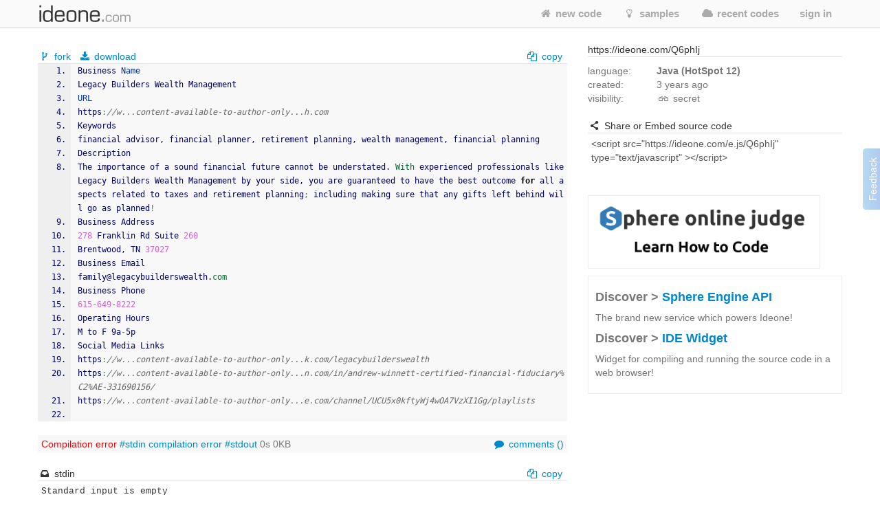

--- FILE ---
content_type: text/html; charset=UTF-8
request_url: https://ideone.com/Q6phIj
body_size: 9586
content:
	
<!DOCTYPE html>
<!-- comment -->
<html lang="en" xml:lang="en">
<head>
	<meta charset="UTF-8" />
	<!-- node ideone-www2 -->
	<meta name="robots" content="noindex" />	<title>Q6phIj - Online Java Compiler & Debugging Tool - Ideone.com</title>
		<meta name="description" content="Compile various programming languages online. Add input stream, save output, add notes and tags." />	
		<meta name="keywords" content="online compiler, online ide, learn programming online, programming online, run code online, snippet, snippets, pastebin, online debugging tool, online interpreter, run your code online, run code, execute code, C++, Java, Python" />
	<meta property="og:site_name" content="Ideone.com"/>
	<meta property="og:image" content="http://profile.ak.fbcdn.net/hprofile-ak-prn1/50232_245768360841_3377786_q.jpg"/>
	<meta property="og:description" content="Ideone is something more than a pastebin; it's an online compiler and debugging tool which allows to compile and run code online in more than 40 programming languages."/>
	<meta property="og:title" content="Ideone.com"/>
	<link rel="shortcut icon" type="image/png" href="//d2c5ubcnqbm27w.cloudfront.net/gfx2/img/favicon.png" />
			
				<link href="//d2c5ubcnqbm27w.cloudfront.net/gfx2/libs/bootstrap/css/bootstrap-with-responsive-1200-only.min.css" rel="stylesheet" media="all"/>
				
		 
		<meta name="viewport" content="width=device-width, initial-scale=1.0"/>
		<!-- , initial-scale=0.25 -->
		
	
	
	
	
	<link rel="preconnect" href="https://www.google-analytics.com">
	<link rel="preconnect" href="https://srv.carbonads.net">
	<link rel="preconnect" href="https://srv.buysellads.com">
	<link rel="preconnect" href="https://vc.hotjar.io">
	<link rel="preconnect" href="https://vars.hotjar.com">
	
	
	<style>
	[class^="icon-"], [class*=" icon-"] {
		display: inline;
		width: auto;
		height: auto;
		/*line-height: normal;*/
		vertical-align: baseline;
		background-image: none;
		background-position: 0% 0%;
		background-repeat: repeat;
		margin-top: 0;
	}
	a [class^="icon-"], a [class*=" icon-"] {
		display: inline;
	}
	</style>
	
	
	<link href="//d2c5ubcnqbm27w.cloudfront.net/gfx2/libs/fontello-8f7d2dfe/css/fontello.css?3" rel="stylesheet"/>
	<!--[if IE 7]>
		<link rel="stylesheet" href="//d2c5ubcnqbm27w.cloudfront.net/gfx2/libs/fontello-8f7d2dfe/css/fontello-ie7.min.css?3">
	<![endif]-->
	
	
	<link href="//d2c5ubcnqbm27w.cloudfront.net/themes/smoothness/jquery-ui-1.10.1.custom.min.css" type="text/css" rel="stylesheet"/> <!-- jak sie wrzuci do bundle to nie dziala -->
	<!-- <link href="/gfx2/css/jquery-ui-bootstrap/jquery-ui-1.10.0.custom.css" type="text/css" rel="stylesheet" /> --> <!-- mozna ew wlaczyc zamiast tego powyzej -->
		
	<!-- 2013-02-07 by wiele: na czas develu wyrzucam to z bundle zeby moc latwiej debugowac w firebugu -->
	
	
	
	<link href="//d2c5ubcnqbm27w.cloudfront.net/gfx2/css/ideone-bundle.css?3" rel="stylesheet"/>
	<!-- end of rzeczy przeniesione tymczasowo z bundle -->
	
	
	
	
	
	<script type="text/javascript">
	
		var cookie_name = 'settings';
		var cookie_time = 15552000;
		var is_mobile = 0;
		
		
				var ace_options = {
				theme: '',
				keyboard_handler: '',
				font_size: '12px',
				tab_size: 4,
				print_margin: true,
				print_margin_column: '80',
				highligth_gutter_line: true,
				highlight_selected_word: true,
				highlight_active_line: true,
				show_fold_widgets: true,
				use_wrap_mode: false,
				show_gutter: true,
				show_invisibles: false		};
			</script>
	
	<!-- 2013-02-07 by wiele: na czas develu wyrzucam to z bundle zeby moc latwiej debugowac w firebugu -->
	
	
	
	
	
	<script type="text/javascript" src="//d2c5ubcnqbm27w.cloudfront.net/gfx2/js/ideone-libs-bundle.js?2"></script>
	<script type="text/javascript" src="//d2c5ubcnqbm27w.cloudfront.net/gfx2/libs/ace-2017-06/ace.js?1" data-ace-base="/gfx2/libs/ace-2017-06"></script>
	<script type="text/javascript" src="//d2c5ubcnqbm27w.cloudfront.net/gfx2/js/ideone-common.js?13"></script>
	<!-- end of rzeczy przeniesione tymczasowo z bundle -->

	

	
	<script type="text/javascript">
	(function(){
		var bsa_optimize=document.createElement('script');
		bsa_optimize.type='text/javascript';
		bsa_optimize.async=true;
		bsa_optimize.src='https://cdn4.buysellads.net/pub/ideone.js?'+(new Date()-new Date()%600000);
		(document.getElementsByTagName('head')[0]||document.getElementsByTagName('body')[0]).appendChild(bsa_optimize);
	})();
	</script>


			<script
  src="https://sentry2.sphere-research.com/js-sdk-loader/521256c075c8543be62ed54469fffe42.min.js"    crossorigin="anonymous"    ></script>
	
</head>


<body class="  not-responsive">
	<div id="_container">
<noscript><div id="js_required" class="alert alert-error" style="margin-bottom: 0px">Ideone.com requires JavaScript to work.</div></noscript>
<div class="navbar " id="primary-navigation">
	<div class="navbar-inner">
		<div class="container">
			<a class="btn btn-navbar collapsed" data-toggle="collapse" data-target=".nav-collapse">
				<span class="icon-bar"></span> 
				<span class="icon-bar"></span> 
				<span class="icon-bar"></span> 
			</a>
						<a href="/" class="brand scroll-page"><span></span></a>
						<div class="nav-collapse collapse " style="height: 0px;">
				
				<ul class="nav pull-right">
										<li class=""><a href="/"  class="scroll-page"><i class="icon-home"></i> new code</a></li>
										<li class=""><a href="/samples"  class="scroll-page"><i class="icon-lightbulb"></i> samples</a></li>
					<li class=""><a href="/recent"  class="scroll-page"><i class="icon-cloud"></i> recent codes</a></li>
															<li class="dropdown">
						<a href="#"  class="dropdown-toggle btn-singin-wnd-open" data-toggle="dropdown"><i class="icon-signin"></i> sign in</a>
						<ul class="dropdown-menu dropdown-form" id="signin-dropdown">
                        <li class="dropdown-caret right">
                          <span class="caret-outer"></span>
                          <span class="caret-inner"></span>
                        </li>
                        <li>
                          <div class="modal-body">
					    	<form action="//ideone.com/account/login" method="post">
												    		<div style="margin-bottom: 20px;">
									New user? <a class="normal-link"  href="/account/register">Sign up</a>
								</div>
																
								<div class="control-group">
									<div class="controls">
										<div class="input-prepend" style="margin-bottom: 0px">
											<span class="add-on rel-tooltip" title="Username or e-mail"><i class="icon-user"></i></span>
											<input type="text" class="span2" id="username" name="username" value="" placeholder="Username or e-mail" />
										</div>
									</div>
								</div>
					    		
					    		<div class="control-group" style="margin-bottom: 0px">
					    			<div class="controls">
					    				<div class="input-prepend">
					    					<span class="add-on rel-tooltip" title="Password"><i class="icon-key"></i></span>
					    					<input type="password" class="span2" id="password" name="password" value="" placeholder="Password" />			
					    				</div>
					    			</div>
					    		</div>
					
								<input type="hidden" name="remember" value="yes"/>
								<input type="hidden" name="next" value="L1E2cGhJag=="/>
								
								<div class="control-group">
									<div class="controls">
										<button type="submit" class="btn"><i class="icon-signin"></i> Sign in</button>
									</div>
								</div>
								
								<div>
									<a class="normal-link" href="/account/forgot">Can't sign in?</a>
								</div>
								
																<hr class="clear" style="margin: 0px; margin-bottom: 10px"/>
								<a class="btn facebook-login-button" href="https://www.facebook.com/dialog/oauth?client_id=347515280067&redirect_uri=https://ideone.com/account/registerfb/&scope=email,user_location,user_hometown">Log in with Facebook</a>
															</form>
					  </div>
                	</li>
                      </ul>
					</li>
															
					<li class=" dropdown-hover">
					
					</li>
					
									</ul>
			</div>
			<!-- /.nav-collapse --> 
		</div>
		<!-- /.container --> 
	</div>
	<!-- /.navbar-inner --> 
</div>

<div class="container" style="padding: 0; margin-top: 0; margin-bottom: 0;">

</div>


<script type="text/javascript" src="//d2c5ubcnqbm27w.cloudfront.net/gfx2/js/ideone-view.js?7"></script>


<div class="container page-view">
	<div class="row">
		<div class="span8">
			
		</div>
	</div>
	<div class="row">
	
		<!-- left column -->
		<div class="span8">
		
			
		
			<!-- ad -->
						
<!-- Ideone_S2S_Leaderboard_ROS_ATF -->
<div id="bsa-zone_1620919776507-0_123456"></div>



			
						
			
			<!-- ********************** -->
			<!-- source code + commands -->
			<div id="code" class="view_box">
	
				<!-- source commands -->
								<legend class="submenu1">
					
										<span class="inline_info">
						<a href="/fork/Q6phIj"  class="">
							<i class="icon-fork"></i> fork						</a>
					</span>
					<span class="inline_info"><a href="/plain/Q6phIj"><i class="icon-download"></i> download</a></span>
					
					
															
					<span class="inline_info pull-right" id="view_set_visibility_loader_1" style="display: none;">
						<img src="//d2c5ubcnqbm27w.cloudfront.net/gfx/loader.gif" style="width: 14px; height: 14px;" alt="loading..."/>
					</span>
					
											<div class="pull-right">
							<input type="hidden" value="Business Name 
Legacy Builders Wealth Management
URL
https://w...content-available-to-author-only...h.com
Keywords 
financial advisor, financial planner, retirement planning, wealth management, financial planning
Description 
The importance of a sound financial future cannot be understated. With experienced professionals like Legacy Builders Wealth Management by your side, you are guaranteed to have the best outcome for all aspects related to taxes and retirement planning; including making sure that any gifts left behind will go as planned!
Business Address  	 
278 Franklin Rd Suite 260 
Brentwood, TN 37027
Business Email
family@legacybuilderswealth.com
Business Phone 
615-649-8222
Operating Hours 
M to F 9a-5p
Social Media Links 	
https://w...content-available-to-author-only...k.com/legacybuilderswealth
https://w...content-available-to-author-only...n.com/in/andrew-winnett-certified-financial-fiduciary%C2%AE-331690156/
https://w...content-available-to-author-only...e.com/channel/UCU5x0kftyWj4wOA7VzXI1Gg/playlists
" class="code-to-copy" />
							<span class="inline_info"><a id="view_copy" class="clipboard-copy-hidden-input" data-copy-from=".code-to-copy" style="cursor: pointer;"><i class="icon-docs"></i> copy</a></span>
						</div>
									</legend>
				<legend class="submenu2 hidden">
					
				</legend>
				
				<!-- source code -->
				<pre class="source" id="source" style="margin-bottom: 0px"><style type='text/css'><!--/**
 * GeSHi (C) 2004 - 2007 Nigel McNie, 2007 - 2008 Benny Baumann
 * (http://qbnz.com/highlighter/ and http://geshi.org/)
 */
.java  {font-family:monospace;color: #000066;}
.java a:link {color: #000060;}
.java a:hover {background-color: #f0f000;}
.java .head {font-family: Verdana, Arial, sans-serif; color: #808080; font-size: 70%; font-weight: bold;  padding: 2px;}
.java .imp {font-weight: bold; color: red;}
.java .kw1 {color: #000000; font-weight: bold;}
.java .kw2 {color: #000066; font-weight: bold;}
.java .kw3 {color: #003399;}
.java .kw4 {color: #000066; font-weight: bold;}
.java .co1 {color: #666666; font-style: italic;}
.java .co2 {color: #006699;}
.java .co3 {color: #008000; font-style: italic; font-weight: bold;}
.java .coMULTI {color: #666666; font-style: italic;}
.java .es0 {color: #000099; font-weight: bold;}
.java .br0 {color: #009900;}
.java .sy0 {color: #339933;}
.java .st0 {color: #0000ff;}
.java .nu0 {color: #cc66cc;}
.java .me1 {color: #006633;}
.java .me2 {color: #006633;}
.java span.xtra { display:block; }
.ln, .ln{ vertical-align: top; }
.coMULTI, .java span{ line-height:13px !important;}
--></style><pre class="java"><ol><li class="li1"><div class="de1">Business <a href="http://www.google.com/search?hl=en&amp;q=allinurl%3Adocs.oracle.com+javase+docs+api+name"><span class="kw3">Name</span></a> </div></li><li class="li1"><div class="de1">Legacy Builders Wealth Management</div></li><li class="li1"><div class="de1"><a href="http://www.google.com/search?hl=en&amp;q=allinurl%3Adocs.oracle.com+javase+docs+api+url"><span class="kw3">URL</span></a></div></li><li class="li1"><div class="de1">https<span class="sy0">:</span><span class="co1">//w...content-available-to-author-only...h.com</span></div></li><li class="li1"><div class="de1">Keywords </div></li><li class="li1"><div class="de1">financial advisor, financial planner, retirement planning, wealth management, financial planning</div></li><li class="li1"><div class="de1">Description </div></li><li class="li1"><div class="de1">The importance of a sound financial future cannot be understated. <span class="me1">With</span> experienced professionals like Legacy Builders Wealth Management by your side, you are guaranteed to have the best outcome <span class="kw1">for</span> all aspects related to taxes and retirement planning<span class="sy0">;</span> including making sure that any gifts left behind will go as planned<span class="sy0">!</span></div></li><li class="li1"><div class="de1">Business Address  	 </div></li><li class="li1"><div class="de1"><span class="nu0">278</span> Franklin Rd Suite <span class="nu0">260</span> </div></li><li class="li1"><div class="de1">Brentwood, TN <span class="nu0">37027</span></div></li><li class="li1"><div class="de1">Business Email</div></li><li class="li1"><div class="de1">family@legacybuilderswealth.<span class="me1">com</span></div></li><li class="li1"><div class="de1">Business Phone </div></li><li class="li1"><div class="de1"><span class="nu0">615</span><span class="sy0">-</span><span class="nu0">649</span><span class="sy0">-</span><span class="nu0">8222</span></div></li><li class="li1"><div class="de1">Operating Hours </div></li><li class="li1"><div class="de1">M to F 9a<span class="sy0">-</span>5p</div></li><li class="li1"><div class="de1">Social Media Links 	</div></li><li class="li1"><div class="de1">https<span class="sy0">:</span><span class="co1">//w...content-available-to-author-only...k.com/legacybuilderswealth</span></div></li><li class="li1"><div class="de1">https<span class="sy0">:</span><span class="co1">//w...content-available-to-author-only...n.com/in/andrew-winnett-certified-financial-fiduciary%C2%AE-331690156/</span></div></li><li class="li1"><div class="de1">https<span class="sy0">:</span><span class="co1">//w...content-available-to-author-only...e.com/channel/UCU5x0kftyWj4wOA7VzXI1Gg/playlists</span></div></li><li class="li1"><div class="de1">&nbsp;</div></li></ol></pre></pre>
				<div id="source-text" class="hidden">[base64]</div>
				
				<input type="hidden" name="p1" id="p1" value="b82dcf44949b43d0f49756545bbb10ab"/>
				<input type="hidden" name="p2" id="p2" value="6"/>
				<input type="hidden" name="p3" id="p3" value="16"/>
				<input type="hidden" name="p4" id="p4" value=""/>
			</div>
			
				
			<!-- status -->
			<div id="view_status" class="view_box" style="background: #f8f8f8; padding: 3px 5px;">
				
						<span>
																																	<span class="info red" title="Compilation error">Compilation error</span>													
							
							<a href="#stdin">#stdin</a>
							<a href="#cmperr">compilation error</a>							<a href="#stdout">#stdout</a>
														
							0s 0KB
						</span>
						
						<div class="pull-right">
							<a href="#comments" id="view_comment" title="show comments" class="rel-tooltip"><i class="icon-comment"></i> comments (<fb:comments-count href="https://ideone.com/Q6phIj"/>?</fb:comments-count>)</a>
						</div>
			</div>

			                        


                        			
				
			<!-- inputs -->
			<a name="stdin"></a>
			<div id="view_stdin" class="view_box">
				<legend>
	<span><i class="icon-inbox"></i> stdin</span>
			<div class="pull-right">
			<input type="hidden" value="" class="stdin-to-copy" />
			<span><a id="view_input_copy" class="clipboard-copy-hidden-input" data-copy-from=".stdin-to-copy" style="cursor: pointer;"><i class="icon-docs"></i> copy</a></span>
		</div>
	</legend>
<div id="stdin-text" class="hidden"></div>
<div><pre style="padding: 5px !important; margin-bottom: 20px !important">Standard input is empty</pre></div>

			</div>
					
			<!-- outputs -->
			<div id="li_Q6phIj" class="view_box">
				
	
		<!-- compilation info -->
	<a name="cmperr"></a>
	<legend>
		<span><i class="icon-minus-sign"></i> compilation info</span>
		<span class="pull-right"></span>
	</legend>
	<pre class="box" id="view_cmperr_content">Main.java:1: error: class, interface, or enum expected
Business Name 
^
Main.java:8: error: class, interface, or enum expected
The importance of a sound financial future cannot be understated. With experienced professionals like Legacy Builders Wealth Management by your side, you are guaranteed to have the best outcome for all aspects related to taxes and retirement planning; including making sure that any gifts left behind will go as planned!
                                                                                                                                                                                                                                                            ^
Main.java:14: error: class, interface, or enum expected
Business Phone 
^
3 errors
</pre>
		
		<a name="stdout"></a>
	<legend>
		
		<span><i class="icon-cog-alt"></i> stdout</span>
					<div class="pull-right">
				<input type="hidden" value="Standard output is empty" class="stdout-to-copy" />
				<span><a id="view_output_copy" class="clipboard-copy-hidden-input" data-copy-from=".stdout-to-copy" style="cursor: pointer;"><i class="icon-docs"></i> copy</a></span>
			</div>
			</legend>
	<div>
		<pre id="output-text" style="padding: 5px !important; margin-bottom: 20px !important">Standard output is empty</pre>
	</div>
		
	 
	
	
			</div>
					
			<!-- ew. miejsce na reklame -->
			
			<!-- komentarze -->
			<a name="comments"></a>
			<div id="fb-comments-root" class="hidden"></div>
			
			
			<div id="fb-root"></div>
			<script>(function(d, s, id) {
			  var js, fjs = d.getElementsByTagName(s)[0];
			  if (d.getElementById(id)) return;
			  js = d.createElement(s); js.id = id;
			  js.src = "//connect.facebook.net/en_US/all.js#xfbml=1&appId=127237194030782";
			  fjs.parentNode.insertBefore(js, fjs);
			}(document, 'script', 'facebook-jssdk'));</script>
			
			
		</div><!-- end of left column -->
	
		<!-- right column -->
		<div class="span4">
			

			                        

<!-- Ideone_S2S_Sidebar_ROS_ATF -->
<div id="bsa-zone_1620921930965-5_123456"></div>



			
			<div  class="span4 right-sidebar">
				<div id="info" class="view_box">
	
					<!-- adres -->
					<legend><i class="icon-external-link"></i> https://ideone.com/Q6phIj</legend>
					
					
					
					<!-- notatka -->
					<div class="note">
												<div class="" style="margin-top: 10px;"></div>
												<textarea type="text" class="view_note_edit hidden" style="width: 100%; margin-top: 10px;" data-sid="85578640"></textarea>
						<span class="view_note_actions hidden">
							<button class="btn btn-mini view_note_actions_save pull-right" type="button">save</button>
							<button class="btn btn-mini view_note_actions_cancel pull-right" type="button">cancel</button> 
						</span>
						<div style="clear: both"></div>
					</div>
					
					<!-- podsumowanie -->
					<div class="row">
						<div class="span1">language:</div>
						<div class="span3"><strong>Java (HotSpot 12)</strong></div>
					</div>
					<div class="row">
						<div class="span1">created:</div>								
						<div class="span3" id="solution_date"><span class="rel-tooltip" title="2022-06-13 19:12:06 CET">3&nbsp;years&nbsp;ago</span></div>
					</div>
					<div class="row">
						<div class="span1">visibility:</div>
						<div class="span3">
														<span><i class="icon-glasses"></i> secret</span>																					
							
							<div style="display: inline; margin-left: 0.5em;">
								<a href="/faq#visibility-of-a-code" class="help-link rel-tooltip" style="font-size: 14px; padding: 0px; top: 0px" target="_blank" title="Find out about the visibility of the code"><i class="icon-view"></i></a>
							</div>
						</div>
					</div>
										
										<br/>
					
					<legend><i class="icon-share"></i> Share or Embed source code</legend>
					
					<textarea type="text" id="embed_presentation" style="width: 100%; height: auto; border: 1px solid #ccc; padding: 5px; -webkit-box-sizing: border-box; -moz-box-sizing: border-box; box-sizing: border-box; resize:none;">&lt;script src=&quot;https://ideone.com/e.js/Q6phIj&quot; type=&quot;text/javascript&quot; &gt;&lt;/script&gt;</textarea>
					
					<div id="sharethis">
						<span class='st_facebook_large' displayText='Facebook'></span>
						<span class='st_twitter_large' displayText='Tweet'></span>
						<span class='st_googleplus_large' displayText='Google +'></span>
						<span class='st_vkontakte_large' displayText='Vkontakte'></span>
						<span class='st_orkut_large' displayText='Orkut'></span>
						<span class='st_email_large' displayText='Email'></span>
						<span class='st_sharethis_large' displayText='ShareThis'></span>
					</div>
					
						
	<script type="text/javascript">var switchTo7x=true;</script>
	<script type="text/javascript" src="https://ws.sharethis.com/button/buttons.js" onmouseover=false async>stLight.options({publisher: "af89a205-c66b-4c62-ae6f-ee86d0f1831b", onhover: false});</script>
	
	
					
					
					<input type="hidden" name="testable" id="testable" value="1" />
					<input type="hidden" id="status_code" value="0" />
					<input type="hidden" id="solution_link" value="Q6phIj" /> <!-- parent link -->
					<input type="hidden" id="full_link" value="https://ideone.com/Q6phIj" />
					<input type="hidden" id="max_number" value="" />
					<input type="hidden" id="max_link" value="" />
					<input type="hidden" id="edit_solution_link" value="" /> <!-- link najnowszego -->
					<input type="hidden" id="edit_solution_number" value="" />
					<input type="hidden" id="executable" value="1" />
					<input type="hidden" id="compiler" value="10" />
					<input type="hidden" id="site" value="view" />
					
					

					<br/>
					

					<a href="http://spoj.com/?utm_campaign=permanent&utm_medium=view-right&utm_source=ideone" target="_blank">
						<img src="/gfx2/img/spoj.png" style="width: 336px; border: 1px solid #eee;"/>
					</a>

					
<div class="col-md-12 discover-sphere-engine-api">
	<h4>Discover &gt; <a href="/sphere-engine">Sphere Engine API</a></h4>
	<p>The brand new service which powers Ideone!</p>
	
	<h4>Discover &gt; <a href="/sphere-engine-widget">IDE Widget</a></h4>
    <p>Widget for compiling and running the source code in a web browser!</p>
</div>

					
				</div>
			</div>
			
		</div>
	</div>
</div>

<!-- Modal shortcuts-->
<div class="modal hide fade" id="editorShortcuts" tabindex="-1" role="dialog" aria-labelledby="myModalLabel">
  <div class="modal-dialog" role="document">
    <div class="modal-content">
      <div class="modal-header">
        <button type="button" class="close" data-dismiss="modal" aria-label="Close"><span aria-hidden="true">&times;</span></button>
        <h4 class="modal-title">Shortcuts</h4>
      </div>
      <div class="modal-body">
      	<div class="shortcuts-editor-label">Global</div>
        <ul class="shortcuts-editor-list">
        	<li><span class="key">⌘ <span class="plus">+</span> Enter</span> <span class="command">run</span></li>
        </ul>
        
        <div class="shortcuts-editor-label">Ace editor</div>
        <ul class="shortcuts-editor-list">
        	<li><span class="key">⌘ <span class="plus">+</span> Enter</span> <span class="command">run</span></li>
        </ul>
        
        <div class="shortcuts-editor-label">Textarea</div>
        <ul class="shortcuts-editor-list">
        	<li><span class="key">⌘ <span class="plus">+</span> Enter</span> <span class="command">run</span></li>
        </ul>
        
      </div>
    </div>
  </div>
</div>

<script type="text/javascript">

$(document).ready(function(){
	$("#view_cmperr_hide").click(function(){
		$("#view_cmperr_content").hide();
		$(this).hide();
		$("#view_cmperr_show").show();
		return false;
	});
	$("#view_cmperr_show").click(function(){
		$("#view_cmperr_content").show();
		$(this).hide();
		$("#view_cmperr_hide").show();
		return false;
	});
});

</script>

		
				
			<div id="footer" class="footer shadow-inner-top">
				<div class="container">
									<a href="http://sphere-research.com?utm_campaign=permanent&utm_medium=footer&utm_source=ideone" target="_blank">Sphere Research Labs</a>.
					Ideone is powered by <a href="http://sphere-engine.com/?utm_campaign=permanent&utm_medium=footer&utm_source=ideone" target="_blank">Sphere Engine&trade;</a>
								
				<p id="footer-links">
					<a href="/">Home</a>
					
					<a href="https://sphere-engine.com/?utm_campaign=permanent&utm_medium=sphereengine&utm_source=ideone" target="_blank">API</a>
					
											<a href="#" data-toggle="modal" data-target="#lang-dialog">Language</a>  
										<a href="/faq">FAQ</a>
					<a href="/credits">Credits</a>
					
					
										<span style="margin-left: 20px">
													desktop
				 			<a href="/switch/mobile/L1E2cGhJag==" class="margin-left">mobile</a>
									 		</span>
			 		<br/>
			 		<a href="/legal-tos">Terms of Service</a>
			 		<a href="/legal-pp">Privacy Policy</a>
			 		<a href="/legal-gdpr">GDPR Info</a>
				</p>
				
				<a href="/ideone/Tools/bug/form/1/link/Q6phIj/compiler/10" id="show_bug_dialog" data-toggle="modal" data-target="#bug-dialog">Feedback &amp; Bugs</a>
					
				<!-- 
				<p class="values">14, 0.33s, 0.48s</p>
				-->
				
				<br>
			    <p><strong>Popular languages:</strong></p>
			    <p>
			         <a href="/l/bash">Bash</a>
                     <a href="/l/pascal">Pascal</a>
                     <a href="/l/c">C</a>
                     <a href="/l/perl">Perl</a>
                     <a href="/l/c-sharp">C#</a>
                     <a href="/l/php">PHP</a>
                     <a href="/l/cpp">C++</a>
                     <a href="/l/pascal">Python</a>
                     <a href="/l/cpp14">C++14</a>
                     <a href="/l/python-3">Python3</a>
                     <a href="/l/haskell">Haskell</a>
                     <a href="/l/ruby">Ruby</a>
                     <a href="/l/java">Java</a>
                     <a href="/l/sqlite">SQLite</a>
                     <a href="/l/objective-c">Objective-C</a>
                     <a href="/l/swift">Swift</a>
                     <a href="/l/vb-net">VB.net</a>
                     <br/>
                     <a href="/languages">List of all supported programming languages</a>
			    </p>
				
				</div>
			</div>
						
			
			
<div class="modal hide fade" id="bug-dialog" role="dialog" tabindex="-1">
  <div class="modal-header">
    <button type="button" class="close" data-dismiss="modal" aria-hidden="true">&times;</button>
    <h3>Report bug / make suggestion</h3>
  </div>
  <div class="modal-body">
	<img src="//d2c5ubcnqbm27w.cloudfront.net/gfx/loader.gif" style="width: 14px; height: 14px;" alt="loading..."/>
  </div>
  <div class="modal-footer">
    <a href="#" class="btn" data-dismiss="modal">Close</a>
    <a href="#" class="btn btn-primary" id="bug-dialog-submit">submit</a>
  </div>
</div>


<div class="modal hide fade" id="lang-dialog">
	<div class="modal-header">
    	<button type="button" class="close" data-dismiss="modal" aria-hidden="true">&times;</button>
    	<h3>Choose your language</h3>
	</div>
	<div class="modal-body">
		<ul style="list-style-type: none;">
			<li><a href="/lang/en"><b>English</b></a></li>
			<li><a href="/lang/hi">Hindi</a></li>
			<li><a href="/lang/hu">Hungarian</a></li>
			<li><a href="/lang/mn">Mongolian</a></li>
			<li><a href="/lang/pl">Polish</a></li>
			<li><a href="/lang/ru">Russian</a></li>
			<li><a href="/lang/es">Spanish</a></li>
			<li><a href="/lang/zh">Traditional Chinese</a></li>
					</ul>
		
	</div>
  <div class="modal-footer">
    <a href="#" class="btn" data-dismiss="modal">close</a>
  </div>
</div>



<!-- Google tag (gtag.js) -->
<script async src="https://www.googletagmanager.com/gtag/js?id=G-LK6L5KL2NR"></script>
<script>
  window.dataLayer = window.dataLayer || [];
    function gtag(){dataLayer.push(arguments);}
     gtag('js', new Date());
     gtag('config', 'G-LK6L5KL2NR');
</script>

<script type="text/javascript">
$(function(){
	$(document).on('click', '.track', function(){
		var event = $(this).attr('data-event');
		var action = $(this).attr('data-action');
		var value = $(this).attr('data-value');
//		ga('send', 'event', event, action, value);
//		console.log(event);
	});
});
</script>
<!-- Hotjar Tracking Code for http://ideone.com -->
<script>
    (function(h,o,t,j,a,r){
        h.hj=h.hj||function(){(h.hj.q=h.hj.q||[]).push(arguments)};
        h._hjSettings={hjid:334655,hjsv:5};
        a=o.getElementsByTagName('head')[0];
        r=o.createElement('script');r.async=1;
        r.src=t+h._hjSettings.hjid+j+h._hjSettings.hjsv;
        a.appendChild(r);
    })(window,document,'//static.hotjar.com/c/hotjar-','.js?sv=');
</script>

<script>
</script>


<script>
(function(){
		if(typeof _bsa !== 'undefined' && _bsa) {
			  		// format, zoneKey, segment:value, options
			  		_bsa.init('flexbar', 'CE7D42QN', 'placement:ideonecom');
					  	}
})();
</script>


		</div><!-- end of #_container -->


<!--
<script type="text/javascript">
(function() {
        var wrc = document.createElement('script'); wrc.type = 'text/javascript'; wrc.async = true; window.rc_utm_source='ideone';
        wrc.src = ('https:' == document.location.protocol ? 'https://' : 'http://') + 'recruitcoders.com/w4loader.js';
        var s = document.getElementsByTagName('body')[0]; s.appendChild(wrc);
})();
</script>
-->


	</body>
</html>
		
